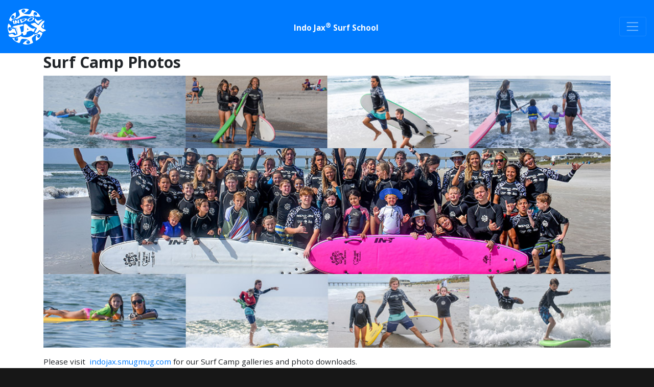

--- FILE ---
content_type: text/html; charset=UTF-8
request_url: https://indojaxsurfschool.com/gallery.php
body_size: 9760
content:
<!doctype html>
<html class="no-js" lang="en"><!-- InstanceBegin template="/Templates/indo-jax.dwt.php" codeOutsideHTMLIsLocked="false" -->
<head>
		<!-- Google tag (gtag.js) -->
<script async src="https://www.googletagmanager.com/gtag/js?id=G-04G0DYLJW9"></script>
<script>
  window.dataLayer = window.dataLayer || [];
  function gtag(){dataLayer.push(arguments);}
  gtag('js', new Date());

  gtag('config', 'G-04G0DYLJW9');
</script>
	<!-- Google Tag Manager -->
<script>(function(w,d,s,l,i){w[l]=w[l]||[];w[l].push({'gtm.start':
new Date().getTime(),event:'gtm.js'});var f=d.getElementsByTagName(s)[0],
j=d.createElement(s),dl=l!='dataLayer'?'&l='+l:'';j.async=true;j.src=
'https://www.googletagmanager.com/gtm.js?id='+i+dl;f.parentNode.insertBefore(j,f);
})(window,document,'script','dataLayer','GTM-WB48Q8ZJ');</script>
<!-- End Google Tag Manager -->
    <meta charset="utf-8">
    <meta http-equiv="X-UA-Compatible" content="IE=edge">
    <meta name="viewport" content="width=device-width, initial-scale=1">
<!-- InstanceBeginEditable name="doctitle" -->
<title>Indo Jax&reg; - Surfing Gallery</title>
<!-- InstanceEndEditable -->
    <!-- Bootstrap -->
	<link rel="preconnect" href="https://fonts.googleapis.com">
<link rel="preconnect" href="https://fonts.gstatic.com" crossorigin>
<link href="https://fonts.googleapis.com/css2?family=Open+Sans:wght@300;400;500;700&display=swap" rel="stylesheet">
    <link href="/fontawesome/css/fontawesome.min.css" rel="stylesheet" type="text/css">
	<link href="/fontawesome/css/solid.min.css" rel="stylesheet" type="text/css">
	<link href="/fontawesome/css/brands.min.css" rel="stylesheet" type="text/css">
	<link href="/css/bootstrap-4.4.1.css" rel="stylesheet">
	<link href="/css/animate.min.css" rel="stylesheet">
	<link href="/css/indojax.css" rel="stylesheet">
<!-- InstanceBeginEditable name="head" -->
<!-- InstanceEndEditable -->
</head>
<body>
	<!-- Google Tag Manager (noscript) -->
<noscript><iframe src="https://www.googletagmanager.com/ns.html?id=GTM-WB48Q8ZJ"
height="0" width="0" style="display:none;visibility:hidden"></iframe></noscript>
<!-- End Google Tag Manager (noscript) -->
	<a class="skip-link screen-reader-text" href="#content">Skip to content</a>
	<header id="masthead" class="site-header sticky-top" role="banner">
	<nav class="navbar navbar-expand-xxl navbar-dark navbar-blue"> <a class="navbar-brand" href="#"><div class="navbarlogoholder"><img src="/images/indologo.svg" alt="Indo Jax Logo"/></div></a>
	<ul class="nav navbar-nav mx-auto">
            <li class="nav-item"><a class="nav-link" href="/"><strong>Indo Jax<span style="vertical-align: super; font-size: smaller">&reg;</span> Surf School</strong></a></li>
        </ul>
  <button class="navbar-toggler" type="button" data-toggle="collapse" data-target="#navbarSupportedContent1" aria-controls="navbarSupportedContent1" aria-expanded="false" aria-label="Toggle navigation"> <span class="navbar-toggler-icon"></span> </button>
  <div class="collapse navbar-collapse" id="navbarSupportedContent1">
    <ul class="navbar-nav mr-auto">
<li class="nav-item dropdown"> <a class="nav-link dropdown-toggle" href="#" id="navbarDropdown1" role="button" data-toggle="dropdown" aria-haspopup="true" aria-expanded="false"> About </a>
  <div class="dropdown-menu" aria-labelledby="navbarDropdown1"> <a class="dropdown-item" href="/mission.php">Our Story</a> 
	  
	  <!--<a class="dropdown-item" href="/instructors.php">Instructors</a>-->
</div>
</li>
<li class="nav-item dropdown"> <a class="nav-link dropdown-toggle" href="#" id="navbarDropdown1" role="button" data-toggle="dropdown" aria-haspopup="true" aria-expanded="false">Surf Programs</a>
  <div class="dropdown-menu" aria-labelledby="navbarDropdown2">
	  <a class="dropdown-item" href="/wilmington-nc-surf-lessons.php">Introduction</a>
    <div class="dropdown-divider"></div>
    <a class="dropdown-item" href="/surfing-lessons-wrightsville-beach.php">Summer Surf Camps</a> <a class="dropdown-item" href="/adult-surf-lessons.php">Adult Surf Lessons</a> <a class="dropdown-item" href="/spring-surf-camp.php">Spring Surf Lessons</a> <a class="dropdown-item" href="/private-surf-lessons-wilmington-nc.php">Private Surf Lessons</a> <a class="dropdown-item" href="/register.php">UNCW Surf Camp</a> </div>
</li>
<li class="nav-item"><a class="nav-link" href="http://indojaxsurfcharities.org/">Surf Charity</a></li>
<li class="nav-item"><a class="nav-link" href="/gallery.php">Gallery</a></li>
<li class="nav-item"><a class="nav-link" href="/store">Store</a></li>
<li class="nav-item"><a class="nav-link" href="/2023-gift-cards.php" target="_blank">Gift Certificates</a></li>
<!-- <li class="nav-item"><a class="nav-link" href="https://indojaxsurf.jumbula.com/giftcard" target="_blank">Gift Certificates</a></li>-->
<li class="nav-item"><a class="nav-link" href="/contacts.php">Contact</a></li>
<li class="nav-item"><a class="nav-link" href="/wilmington-nc-surf-lessons.php">Register Today!</a></li>    </ul>
	  <a href="https://www.instagram.com/indo_jax_surf_school/" style="color:#fff;"><i class="fa-brands fa-instagram fa-2x"></i></a>&nbsp;&nbsp;&nbsp;&nbsp;&nbsp;&nbsp;
<a href="https://www.facebook.com/indojaxsurfschool910/" style="color:#fff;"><i class="fa-brands fa-facebook fa-2x"></i></a>  </div>
</nav>
	</header>
		<div id="content" role="main" class='content'>
<div class="container">

  <!-- InstanceBeginEditable name="main_content" -->
    <div class="clear-both"></div>
    <h1>Surf Camp Photos</h1>
    <p><a href="http://indojax.smugmug.com/"><img src="/images-2107/photos2017.jpg" alt="Surf Camp Photos Link to Smugmug" width="100%"/></a></p>
    <p>Please visit  <a href="http://indojax.smugmug.com/">indojax.smugmug.com</a> for our Surf Camp galleries and photo downloads.</p>
  <!-- InstanceEndEditable -->
  <div class="clearfix"></div>
  </div>
		
</div>
<footer class="footer">
	<div class="container">
		<div class="row">
    <div class="col-lg-4 col-12">
      <strong>&copy; 2026 Indo Jax<span style="vertical-align: super; font-size: smaller">&reg;</span> Surf School</strong><br>
		Wilmington, NC | 910-233-7999<br><br>
      </div>
		<div class="col-lg-4 col-12"><strong>Sitemap:</strong><br>
		  <a href="/surfing-lessons-wrightsville-beach.php">Summer Surf Camps</a><br> 

          <a href="/adult-surf-lessons.php">Adult Surf Lessons</a><br>

          <a href="/spring-surf-camp.php">Spring Surf Lessons</a><br>

          <a href="/private-surf-lessons-wilmington-nc.php">Private Surf Lessons</a><br><br></div>
	<div class="col-lg-4 col-12"><strong>Contacts:</strong><br>
			Dave French, Surf School Director<br>
indojaxsurf@gmail.com<br>
910-233-7999<br><br></div>
	</div></div>
</footer><!-- jQuery (necessary for Bootstrap's JavaScript plugins) --> 
<script src="/js/jquery-3.4.1.min.js"></script>

    <!-- Include all compiled plugins (below), or include individual files as needed --> 
<script src="/js/popper.min.js"></script>
<script src="/js/bootstrap-4.4.1.js"></script>
    <script>
        $(document).ready(function() {
            // Function to check if any part of an element is in the viewport
            function isElementPartiallyInViewport(el) {
                var rect = el.getBoundingClientRect();
                var viewHeight = (window.innerHeight || document.documentElement.clientHeight);
                var viewWidth = (window.innerWidth || document.documentElement.clientWidth);
                
                return (
                    rect.top < viewHeight &&
                    rect.bottom >= 0 &&
                    rect.left < viewWidth &&
                    rect.right >= 0
                );
            }

            // Function to handle the class change for animations
            function checkElementsInView() {
                $('.animateme').each(function() {
                    if (isElementPartiallyInViewport(this)) {
                        $(this).removeClass('animateme').addClass('animate__animated').addClass('animate__fadeIn');
                    }
                });
            }

            // Initial check in case elements are already in view on page load
            checkElementsInView();

            // Check elements on scroll and resize
            $(window).on('scroll resize', function() {
                checkElementsInView();
            });
        });
    </script>
	<script>
	const getScrollbarWidth = () => {
  // Create a temporary div container and append it into the body
  const container = document.createElement('div');
  // Append the container in the body
  document.body.appendChild(container);
  // Force scrollbar on the container
  container.style.overflow = 'scroll';

  // Add ad fake div inside the container
  const inner = document.createElement('div');
  container.appendChild(inner);

  // Calculate the width based on the container width minus its child width
  const width = container.offsetWidth - inner.offsetWidth;
  // Remove the container from the body
  document.body.removeChild(container);

  return width;
};

// Get the scrollbar dimension
const scrollbarWidth = getScrollbarWidth();
// Set a custom property with the value we calculated
document.documentElement.style.setProperty('--scrollbar', `${scrollbarWidth}px`);
	</script>
	<script>
$(function() {
    $("#regbutton").removeAttr("href").css({"opacity" : "0.3", "cursor":"default"});

$('#showbuttonreg').change(function() {
        if ($(this).prop('checked')) {
            $("#regbutton").attr('href', '/2022-charity-register.php').css({"opacity" : "1"});
        } else {
            $("#regbutton").removeAttr("href").css({"opacity" : "0.3", "cursor":"default"});
        }
    });
    });
</script>
</body>
<!-- InstanceEnd --></html>


--- FILE ---
content_type: text/css
request_url: https://indojaxsurfschool.com/css/indojax.css
body_size: 9685
content:
/* CSS Document */
:root {
  --scrollbar: 0px;
}

html {
	
  font-size: 1rem;
}
body {
	font-family: 'Open Sans', sans-serif;
	background-color: #171717;
}





/*--------------------------------------------------------------
# Media Query
--------------------------------------------------------------*/
/*--------------------------------------------------------------
## Notebook
--------------------------------------------------------------*/
@media only screen and (max-width: 1280px) {
  html {
    font-size: 95%;
  }
}
/*--------------------------------------------------------------
## Netbook
--------------------------------------------------------------*/
@media only screen and (max-width: 1024px) {
  html {
    font-size: 95%;
  }
}
/*--------------------------------------------------------------
## iPad
--------------------------------------------------------------*/
@media only screen and (max-width: 960px) {
  html {
    font-size: 90%;
  }
}
/*--------------------------------------------------------------
## iPad
--------------------------------------------------------------*/
@media only screen and (max-width: 767px) {
  html {
    font-size: 85%;
  }
}
/*--------------------------------------------------------------
## iPad
--------------------------------------------------------------*/
@media only screen and (max-width: 480px) {
  html {
    font-size: 90%;
  }
}








h1,h2,h3,h4,h5 {
	font-weight: 700;
}

h1, .h1 {
  font-size: 2rem;
}

h2, .h2 {
  font-size: 1.8rem;
}

h3, .h3 {
  font-size: 1.6rem;
}

h4, .h4 {
  font-size: 1.4rem;
}

h5, .h5 {
  font-size: 1.2rem;
}

h6, .h6 {
  font-size: 1rem;
}


.content {
	background-color: #fff;
}
.horizdivider {
	display: block;
	margin-left: auto;
	margin-right: auto;
	width: 100%;
	height: 26px;
	background-image: url("../images/divider.svg");
	background-repeat:no-repeat;
	background-position: center;
	border: 0px;
}
@media (max-width: 768px) {
	.horizdivider {
		background-size: cover;
	}
}
.teamrider {
  display: inline-block;
  width: 100%;
  position: relative;
  padding-bottom: 20px;
  margin-bottom: 40px;
}
.teamrider header {
    width: 100%;
    position: relative;
    padding-bottom: 36.3636%;
    margin-bottom: 10px;
}
.quicknav {
	text-align: center;
}
.quicknav img {
	width:100%;
}
.quicknav a{
	display:block;
	width:100%;
	text-align:center;
	clear:both;
}
.date-holder {
    display: block;
    clear: both;
    float: left;
    width: 100%;
}
.dates {
    float: left;
    width: 20%;
    height: 80px;
    text-align: left;
    line-height: 25px;
}
.red {
    color: #FF3C3C;
}
.strikethrough {
    text-decoration: line-through;
}
.card-header {
	background-color:#007bff;
	color:#fff;
}
.screen-reader-text {
    border: 0;
    clip: rect(1px,1px,1px,1px);
    -webkit-clip-path: inset(50%);
    clip-path: inset(50%);
    height: 1px;
    margin: -1px;
    overflow: hidden;
    padding: 0;
    position: absolute!important;
    width: 1px;
    word-wrap: normal!important;
}
.indologosvg {
	width:18%;
    position: absolute;
	top:50%;left:50%;
	transform:translate(-50%,-50%);
	}
.indologosvg img {
  filter: drop-shadow(10px 10px 10px rgb(0 0 0 / 0.8));
}
.campdates {
	padding-bottom: 1rem;
}
.regcolumns {
	padding-bottom:1rem;
}
.pull-quote {
	width:33%;
}
.quicknav {
	background-color: #fff;
	padding-top:1rem;padding-bottom:1rem;
}
.pushbuttons {
	font-size: .9rem;
	margin-bottom: 1rem;
}
.pushbuttons .btn-lg{
	font-size: 1rem;
}
.navbar {
	min-height: 104px;
}
.navbar-blue {
	background-color: #007bff;
}
.navbar-dark .navbar-nav .nav-link {
    color: rgba(255, 255, 255, 1);
}
.btn-register {
    color: #212529;
    background-color: #FFB600;
    border-color: #FFB600;
}
.navbarlogoholder {
	width:75px;
}
.footer {
	margin-top: 0px;
	padding-top:3rem;
	background: linear-gradient(#000000, #171717);
	color:#fff;
}
.clearfix {
	clear: both;
    display: inline-block;
	width: 100%
}
.dropdown-menu {
    color: #fff;
    background-color: #007bff;
    border: 1px solid rgba(255, 255, 255, 0.15);

}
.dropdown-item {
    color: #fff;
}
.teamrider h3 {
    display: block;
    color: #fff;
    font-size: 3rem;
    line-height: 75%;
    text-shadow: 0px 0px 10px #000;
    /* text-shadow: 0px 0px 5px #000000, 3px 3px 20px #000000, -3px -3px 20px #000000, -3px 0px 20px #000000, 0px -3px 20px #000000; */
    position: absolute;
    left: 15px;
    bottom: 0px;
}
.nav-links {
	display:block;
	width:100%;
	clear: both;
}
.nav-previous{
	width:50%;
	padding-right:1rem;
	display:block;
	float:left;
	text-align:left;
}
.nav-next{
	width:50%;
	padding-left:1rem;
	display:block;
	float:right;
	text-align:right;
}
.nav-next a::after{
	content: " >";
}
.nav-previous a::before{
	content: "< ";
}

.woocommerce ul.products {
        display: flex;
        flex-wrap: wrap;
	text-align: center;
    }
    .woocommerce ul.products li.product,
    .woocommerce ul.products li.product a {
        display: flex;
        flex-direction: column;
        
    }
    .woocommerce ul.products li.product a.woocommerce-LoopProduct-link {
        flex: 1;
    }
.woocommerce-input-wrapper {
	display:block;
	width:100%;
	clear:both;
}
.product_meta .sku_wrapper {
	display:block;
	clear: both;
}
.related.products {
	display:block;
	clear: both;
}
.woocommerce #respond input#submit.alt, .woocommerce a.button.alt, .woocommerce button.button.alt, .woocommerce input.button.alt {
    background-color: #007bff;
}
.woocommerce #respond input#submit.alt.disabled, .woocommerce #respond input#submit.alt.disabled:hover, .woocommerce #respond input#submit.alt:disabled, .woocommerce #respond input#submit.alt:disabled:hover, .woocommerce #respond input#submit.alt:disabled[disabled], .woocommerce #respond input#submit.alt:disabled[disabled]:hover, .woocommerce a.button.alt.disabled, .woocommerce a.button.alt.disabled:hover, .woocommerce a.button.alt:disabled, .woocommerce a.button.alt:disabled:hover, .woocommerce a.button.alt:disabled[disabled], .woocommerce a.button.alt:disabled[disabled]:hover, .woocommerce button.button.alt.disabled, .woocommerce button.button.alt.disabled:hover, .woocommerce button.button.alt:disabled, .woocommerce button.button.alt:disabled:hover, .woocommerce button.button.alt:disabled[disabled], .woocommerce button.button.alt:disabled[disabled]:hover, .woocommerce input.button.alt.disabled, .woocommerce input.button.alt.disabled:hover, .woocommerce input.button.alt:disabled, .woocommerce input.button.alt:disabled:hover, .woocommerce input.button.alt:disabled[disabled], .woocommerce input.button.alt:disabled[disabled]:hover {
	background-color: rgba(0,123,255,0.80);
}

.woocommerce #respond input#submit.alt:hover, .woocommerce a.button.alt:hover, .woocommerce button.button.alt:hover, .woocommerce input.button.alt:hover {
    background-color: #007bff;
}
.woocommercenavhelp {
	width:100%;
	text-align: right;
}
.input-text.qty.text {
	line-height: 2;
}
@media(max-width: 768px){
.woocommerce ul.products[class*=columns-] li.product, .woocommerce-page ul.products[class*=columns-] li.product {
    padding-left: .5rem;
	padding-right: .5rem;
}
}


@media (max-width: 1449.98px) {
  .navbar-expand-xxl > .container,
  .navbar-expand-xxl > .container-fluid, .navbar-expand-xxl > .container-sm, .navbar-expand-xxl > .container-md, .navbar-expand-xxl > .container-lg, .navbar-expand-xxl > .container-xl {
    padding-right: 0;
    padding-left: 0;
  }
}

@media (min-width: 1450px) {
  .navbar-expand-xxl {
    -ms-flex-flow: row nowrap;
    flex-flow: row nowrap;
    -ms-flex-pack: start;
    justify-content: flex-start;
  }
  .navbar-expand-xxl .navbar-nav {
    -ms-flex-direction: row;
    flex-direction: row;
  }
  .navbar-expand-xxl .navbar-nav .dropdown-menu {
    position: absolute;
  }
  .navbar-expand-xxl .navbar-nav .nav-link {
    padding-right: 0.5rem;
    padding-left: 0.5rem;
  }
  .navbar-expand-xxl > .container,
  .navbar-expand-xxl > .container-fluid, .navbar-expand-xxl > .container-sm, .navbar-expand-xxl > .container-md, .navbar-expand-xxl > .container-lg, .navbar-expand-xxl > .container-xl {
    -ms-flex-wrap: nowrap;
    flex-wrap: nowrap;
  }
  .navbar-expand-xxl .navbar-collapse {
    display: -ms-flexbox !important;
    display: flex !important;
    -ms-flex-preferred-size: auto;
    flex-basis: auto;
  }
  .navbar-expand-xxl .navbar-toggler {
    display: none;
  }
}
.fullwidthhack {

  width: 100vw;
  width: calc(100vw - var(--scrollbar));
	
position: relative;
  left: calc(-50vw + (var(--scrollbar)/2) + 50%);

}
.alt_emailz { 
	width: 0px;
	height:0px;
	textindent: 100%; 
	whitespace: nowrap;
	overflow: hidden; }
.sectionize {
	margin-bottom: 3rem;
}
	.sectionize-on-sm {
		margin-bottom: 3rem;
	}
  .animateme {
    opacity: 0;
  }
.myanimatedelay {
	--animate-delay: 0.25s;
}
.fullwidthhack {
	padding: 0px;
}
div.sectionize.fullwidthhack > div.row > div.col-12.col-sm-6 {
}
.custom-row {
    display: -ms-flexbox;
    display: flex;
    -ms-flex-wrap: wrap;
    flex-wrap: wrap;
    margin-right: 0px;
    margin-left: 0px;
	padding: 0px;
}
@media (min-width: 576px) {

	.sectionize-on-sm {
		margin-bottom: 0rem;
	}
.center-contents {
	min-width: 95%;
	text-align: center;
  /* Center vertically and horizontally */
  position: absolute;
  top: 50%;
  left: 50%;
  transform: translate(-50%, -50%);
}
	.content-pad {
		padding: 10%;
		margin: 0px;
	}
	div.sectionize.fullwidthhack > div.custom-row > div.col-12.col-sm-6 {
		padding: 0px;
		margin: 0px;
	}
}
.row {
  display: -webkit-box;
  display: -webkit-flex;
  display: -ms-flexbox;
  display:         flex;
}
.row > [class*='col-'] {
	 display: flex;
	 flex-direction: column;
}
.form-control {
	background: #fbfbfb
}

--- FILE ---
content_type: image/svg+xml
request_url: https://indojaxsurfschool.com/images/indologo.svg
body_size: 36275
content:
<?xml version="1.0" encoding="UTF-8"?><svg id="Layer_1" xmlns="http://www.w3.org/2000/svg" viewBox="0 0 1142 1081"><defs><style>.cls-1{fill:#fff;}</style></defs><g><path class="cls-1" d="M884.68,356.85c-3.13-1.16-6.18-2.67-9.1-4.58-2.95-1.9-5.88-4.14-8.65-6.87-5.72-5.37-11.13-12.48-16.73-21.67l-.71,.52s0,0,0-.01c-7.71-11.01-15.95-21.53-24.68-31.57,.12,9.76-3.3,20-10.25,30.49-3.17,4.8-4.49,7.09-4.93,7.91l-1.79,4.99-7.05,7.18c2.48,3.28,4.91,6.61,7.28,10,12.6,17.98,23.24,36.93,31.87,56.59,4.17,1.85,7.64,3.99,10.6,6.54,4.22,3.05,12.51,9.79,34.49,28.98,10.95,9.56,19.21,16.03,25.34,20.4,3.07-2.71,6.75-5.26,11.17-7.49,7.04-21.61,24.9-38.52,32.1-45.34,19.47-18.45,41.09-38.74,64.26-60.32l8-7.45,7.76-.15,3.11-6.03c-.61-1.04-1.2-2.03-1.77-2.97-4.69-7.45-8.26-11.66-10.11-11.81-17.47,2.47-34.55,9.16-51.15,15.84-16.58,6.72-32.66,13.44-47.68,17.11-15.08,3.71-28.96,4.42-41.35-.3Z"/><path class="cls-1" d="M1081.15,526.14c.43-18.36-.62-37.78-3.1-56.91-.16-1.25-.34-2.49-.51-3.73-2.05,2.09-4.25,4.27-6.62,6.55-3.97,3.83-6.34,6.61-7.73,8.44l4.9,16.71-12.33,6.15c-.09,.17-.18,.35-.27,.53-1.36,2.53-2.93,4.88-4.72,7.03-1.26,1.53-2.6,2.87-3.97,4.06-3.57,9.52-9.75,17.35-18.17,22.94-.51,1.09-.7,1.9-.62,2.35,.09,.49,1.12,5.08,10.37,13.62,8.63,7.97,17.16,15.66,25.44,22.95,3.88,.82,7.74,1.83,11.58,3.02,.21-1.02,.42-2.05,.6-3.09,2.91-14.96,4.73-32.26,5.14-50.62Z"/><path class="cls-1" d="M92.79,376.08c9.06,3.83,18.01,7.55,26.43,11.46-.78-2.33-1.34-4.54-1.72-6.7-1.03-5.85-.93-11.74,.3-17.51,1.36-6.41,4.24-12.47,8.55-17.99l8.59-11h10.97s1.8-18.48,1.8-18.48l33.26,9.95c4.36,1.31,8.24,3.53,12.37,6.57l-3.21-18.21,35.35,1.34c2.01,.08,3.98,.3,5.89,.66l6.18-16,29.72,21.97,21.4-3.79,8.77-17.58,7.99,1.45,4.29-8.53,12.12,4.91c58.8-53.09,136.33-84.5,218.73-84.5,18.72,0,37.71,1.62,56.77,4.98,24.51,4.32,48.11,11.29,70.5,20.7l2.82-1.82,3.05,1.49c1.04-.5,1.96-.94,2.77-1.34l1.46-.71-.27-1.53,5.35-.94,3.94-1.91,2.4,.8,2.3-.4,9.43-7.01,7.91,3.61c.28-.08,.54-.16,.8-.24l3.2-5.06,3.49,3.64c1.72-.2,3.47-.3,5.22-.29l.45-.99,3.55,1.23c3.06,.36,6.11,1.11,9.12,2.24l.03-.02,.04,.05c.36,.14,.72,.28,1.07,.42l3.74,1.54,1.37,1.09,1.46,.5c.09-.02,.19-.03,.29-.05,10.53-1.86,19.06-.19,25.62,3.33,6.03,1.42,11.59,3.96,16.42,7.55,2.75,2.05,5.15,3.81,7.21,5.29,1.82,1.31,3.52,2.77,5.11,4.38-.72-1.54-1.42-3.11-2.09-4.73-.87-1.99-1.71-4.06-2.53-6.25-.41-1.1-.82-2.22-1.22-3.38-.41-1.15-.83-2.32-1.27-3.53-.85-2.43-1.69-5.03-2.59-7.81-.92-2.75-1.87-5.7-2.88-8.91-1.33-4.18-2.88-8.62-4.34-13.49-.77-2.39-1.52-4.87-2.24-7.44-.72-2.58-1.4-5.26-2.07-7.96-1.32-5.44-2.38-11.3-3.12-17.39-.35-3.07-.6-6.23-.71-9.49-.11-3.26-.12-6.56,.05-9.99,.26-5.25,.48-11.19,1.73-17.2,1.25-5.99,3.56-12.1,8.25-17.69,5.46-6.52,13.2-11.06,22.41-13.17,4.6-1.06,9.48-1.39,14.61-1.11,2.57,.13,5.14,.49,7.75,1.02,2.61,.53,5.25,1.23,7.89,2.1,10.54,3.66,21.64,10.54,30.13,19.59,2.16,2.21,4.09,4.64,5.87,7.1,1.76,2.48,3.39,4.99,4.7,7.66,2.65,5.31,4.44,10.77,4.89,16.39,.74,8.55-1.47,15.37-4.39,20.68-2.9,5.28-6.44,9-8.54,11.22-2.69,2.85-6.11,6.45-10.4,9.17-2.15,1.37-4.49,2.5-7.09,3.26-2.6,.76-5.44,1.12-8.51,.88-6-.51-11.25-2.96-15.35-5.88-4.2-2.8-7.29-6.05-9.06-7.79-2.3-2.26-4.22-4.6-5.85-6.92-1.64-2.29-3.01-4.52-4.12-6.64-2.2-4.25-3.49-7.84-4.16-9.97-1.17,1.96-2.73,4.99-3.91,8.85-.59,1.93-1.08,4.07-1.38,6.39-.31,2.33-.45,4.86-.31,7.53,.14,2.64,.54,5.14,1.13,7.49,.6,2.35,1.33,4.64,2.23,6.75,.89,2.12,1.93,4.09,3.03,5.94,1.08,1.88,2.24,3.61,3.43,5.21,2.41,3.15,4.8,5.87,6.89,7.91,1.04,1.03,2,1.89,2.79,2.6,.79,.73,1.43,1.28,1.87,1.66,10.01,7.44,22.35,11.34,35.96,13.6,13.59,2.23,28.57,2.69,43.13,2.74,7.34-.03,14.49-.12,21.4-.31,6.87-.19,13.44-.37,19.42-.54,6.02-.19,11.38-.27,15.95-.27,4.57,0,8.31,.11,10.97,.41,1.01-2.2,1.28-5.15,.87-8.76-.2-1.81-.58-3.78-1.11-5.91-.55-2.11-1.29-4.36-2.18-6.76-3.5-9.61-9.76-21.25-18.31-33.87-8.55-12.61-19.47-26.13-32.16-39.38-12.67-13.26-27.12-26.24-42.36-38.03-15.24-11.8-31.28-22.42-46.9-31.3-15.61-8.9-30.79-16.09-44.2-21.47-13.41-5.39-25-9.07-33.58-11.04-8.57-2.02-14.11-2.39-15.52-1.2-10.59,14.06-17.93,30.86-24.94,47.32-6.97,16.49-13.59,32.64-21.63,45.87-4.01,6.63-8.34,12.5-13.18,17.42-2.43,2.48-4.98,4.7-7.67,6.64-2.7,1.94-5.53,3.57-8.57,4.98-3.04,1.4-6.23,2.41-9.66,3.18-1.72,.39-3.49,.69-5.31,.9-1.83,.21-3.7,.3-5.67,.38-3.92,.14-8.08-.19-12.6-.71-4.5-.64-9.36-1.46-14.59-2.8l-.14,.87s-.01,0-.02,0c-21.5-3.79-43.05-5.71-64.53-5.79-.39-.11-.78-.21-1.18-.32-9.53-2.49-17.18-4.81-25.26-8.04-8.11-3.31-16.64-7.58-28.53-13.74-3.9-1.99-8.11-4.14-12.61-6.44-2.23-1.16-4.53-2.42-6.86-3.73-2.33-1.28-4.69-2.65-7.09-4.13-1.2-.74-2.4-1.51-3.61-2.3-1.21-.79-2.41-1.57-3.62-2.41-2.42-1.66-4.85-3.45-7.28-5.39-2.43-1.96-4.83-3.96-7.21-6.17-2.38-2.2-4.73-4.57-7.04-7.12-.89-.98-1.8-1.99-2.73-3.03-.93-1.03-1.87-2.09-2.8-3.19-1.87-2.2-3.72-4.56-5.4-7.12-3.36-5.13-6.05-11.1-6.69-18.35-.37-4.21,0-8.51,1.09-12.76,.55-2.12,1.27-4.26,2.17-6.32,.91-2.06,1.99-4.09,3.25-6.08,2.51-3.97,5.7-7.79,9.53-11.13,1.91-1.69,3.98-3.29,6.19-4.79,2.21-1.49,4.58-2.81,7.07-4.05,5.01-2.52,10.71-4.4,16.69-5.75,2.99-.67,6.07-1.09,9.16-1.41,1.55-.15,3.1-.26,4.65-.34,1.55-.06,3.11-.04,4.66,0,3.1,.1,6.18,.36,9.18,.83,3.01,.52,5.94,1.23,8.75,2.13,1.41,.45,2.78,.95,4.12,1.51,1.34,.58,2.65,1.21,3.91,1.89,2.53,1.36,4.88,2.93,7.03,4.72,3.28,2.7,5.75,5.77,7.59,8.78,1.85,3.03,3.09,6.07,3.93,8.96,1.68,5.77,1.81,10.91,1.89,13.96,.11,3.92,.23,8.88-.88,13.85-1.1,4.98-3.43,9.93-8.11,13.93-4.59,4.01-10.05,5.77-15.01,6.75-2.48,.47-4.84,.63-6.89,.77-2.05,.13-3.79,.12-5.03,.12-1.61,0-3.18-.09-4.68-.23-1.5-.11-2.95-.29-4.34-.52-2.78-.45-5.34-1.12-7.61-1.83-4.54-1.36-8.01-3.04-10-4.09,1.12,4.43,4.18,12.99,12.15,20.04,3.93,3.53,8.2,6.02,12.45,7.68,4.27,1.8,8.52,2.73,12.45,3.33,3.94,.63,7.54,.7,10.46,.72,2.92,.02,5.15-.17,6.31-.27,12.34-1.81,23.81-7.72,35.04-15.82,5.6-3.97,11.12-8.62,16.54-13.4,5.42-4.89,10.74-9.94,15.91-15.13,2.55-2.59,5.1-5.17,7.61-7.72,2.49-2.56,4.93-5.11,7.31-7.62,4.72-4.99,9.24-9.75,13.35-14.1,4.12-4.4,7.85-8.21,11.08-11.46,3.23-3.23,5.95-5.8,8.04-7.47-.84-2.27-2.73-4.54-5.57-6.8-2.84-2.26-6.62-4.55-11.26-6.63-2.32-1.06-4.84-2.11-7.56-3.15-2.72-.99-5.64-1.94-8.74-2.88-1.55-.47-3.14-.93-4.77-1.39-1.64-.43-3.32-.84-5.03-1.26-1.72-.41-3.48-.82-5.27-1.22-1.8-.4-3.63-.8-5.5-1.13-14.96-2.91-32.26-4.73-50.62-5.14-18.36-.43-37.78,.62-56.91,3.1-19.14,2.46-37.98,6.33-55.3,11.11-17.33,4.76-33.12,10.41-46.4,16.05-3.31,1.44-6.48,2.84-9.48,4.21-2.99,1.42-5.8,2.81-8.45,4.15-1.32,.67-2.61,1.32-3.83,1.97-1.22,.68-2.4,1.33-3.53,1.96-2.26,1.28-4.34,2.49-6.21,3.64-7.45,4.69-11.66,8.26-11.81,10.11,2.47,17.47,9.16,34.55,15.84,51.15,6.72,16.58,13.44,32.66,17.11,47.68,3.71,15.08,4.42,28.96-.3,41.35-1.16,3.13-2.67,6.18-4.58,9.1-1.9,2.95-4.14,5.88-6.87,8.65-5.37,5.72-12.48,11.13-21.67,16.73l.52,.71s0,0-.01,0c-17.87,12.52-34.47,26.41-49.74,41.58-.33,.19-.65,.39-.99,.58-2.12,1.25-4.18,2.4-6.18,3.5-1.96,1.13-3.88,2.19-5.8,3.18-1.94,.98-3.81,1.95-5.72,2.87-1.91,.92-3.87,1.79-5.9,2.63-1.99,.87-4.06,1.71-6.25,2.53-1.1,.41-2.22,.82-3.38,1.22-1.15,.41-2.32,.83-3.53,1.27-2.43,.85-5.03,1.69-7.81,2.59-2.75,.92-5.7,1.87-8.91,2.88-4.18,1.33-8.62,2.88-13.49,4.34-2.39,.77-4.87,1.52-7.44,2.24-2.58,.72-5.26,1.4-7.96,2.07-5.44,1.32-11.3,2.38-17.39,3.12-3.07,.35-6.23,.6-9.49,.71-3.26,.11-6.56,.12-9.99-.05-5.25-.26-11.19-.48-17.2-1.73-5.99-1.25-12.1-3.56-17.69-8.25-6.52-5.46-11.06-13.2-13.17-22.41-1.06-4.6-1.39-9.48-1.11-14.61,.13-2.57,.49-5.14,1.02-7.75,.53-2.61,1.23-5.25,2.1-7.89,3.66-10.54,10.54-21.64,19.59-30.13,2.21-2.16,4.64-4.09,7.1-5.87,2.48-1.76,4.99-3.39,7.66-4.7,5.31-2.65,10.77-4.44,16.39-4.89,8.55-.74,15.37,1.47,20.68,4.39,5.28,2.9,9,6.44,11.22,8.54,2.85,2.69,6.45,6.11,9.17,10.4,1.37,2.15,2.5,4.49,3.26,7.09,.76,2.6,1.12,5.44,.88,8.51-.51,6-2.96,11.25-5.88,15.36-2.8,4.2-6.05,7.29-7.79,9.06-2.26,2.3-4.6,4.22-6.92,5.85-2.29,1.64-4.52,3.01-6.64,4.12-4.25,2.2-7.84,3.49-9.97,4.16,1.96,1.17,4.99,2.73,8.85,3.91,1.93,.59,4.07,1.08,6.39,1.38,2.33,.31,4.86,.45,7.53,.31,2.64-.14,5.14-.54,7.49-1.13,2.35-.6,4.64-1.33,6.75-2.23,2.12-.89,4.09-1.93,5.94-3.03,1.88-1.08,3.61-2.24,5.21-3.43,3.15-2.41,5.87-4.8,7.91-6.89,1.03-1.04,1.89-2,2.6-2.79,.73-.79,1.28-1.43,1.66-1.87,7.44-10.01,11.34-22.35,13.6-35.96,2.23-13.59,2.69-28.57,2.74-43.13-.03-7.34-.12-14.49-.31-21.4-.19-6.87-.37-13.44-.54-19.42-.19-6.02-.27-11.38-.27-15.95,0-4.57,.11-8.31,.41-10.97-2.2-1.01-5.15-1.28-8.76-.87-1.81,.2-3.78,.58-5.91,1.11-2.11,.55-4.36,1.29-6.76,2.18-9.61,3.5-21.25,9.76-33.87,18.31-12.61,8.55-26.13,19.47-39.38,32.16-13.26,12.67-26.24,27.12-38.03,42.36-11.8,15.24-22.42,31.28-31.3,46.9-8.9,15.61-16.09,30.79-21.47,44.2-5.39,13.41-9.07,25-11.04,33.58-2.02,8.57-2.39,14.11-1.2,15.52,14.06,10.59,30.86,17.93,47.32,24.94Z"/><path class="cls-1" d="M264.41,890.51c2.3,2.26,4.22,4.6,5.85,6.92,1.64,2.29,3.01,4.52,4.12,6.64,2.2,4.25,3.49,7.84,4.16,9.97,1.17-1.96,2.73-4.99,3.91-8.85,.59-1.93,1.08-4.07,1.38-6.39,.31-2.33,.45-4.86,.31-7.53-.14-2.64-.54-5.14-1.13-7.49-.6-2.35-1.33-4.64-2.23-6.75-.12-.28-.25-.56-.37-.84l.61,3.48-30.68,.07c1.81,.88,3.49,1.89,5.01,2.97,4.2,2.8,7.29,6.05,9.06,7.79Z"/><path class="cls-1" d="M1023.57,723.74c-19.65-3.22-36.76-11.83-51.06-25.71-9.17-3.98-17.94-8.04-25.84-12.5-4.52,6.69-9.62,13.68-15.27,20.94-10.74,13.81-21.58,26.42-32.22,37.49l-12.19,12.68-12.43-3.83c-1.8,.52-3.63,.95-5.48,1.27l-.75,.13-.76,.09c-4.07,.49-7.26,.94-9.49,1.33-.99,.18-1.63,.33-1.96,.42l-72.7,39.33,16.68-37.83c-1.79-1.25-3.5-2.64-5.13-4.16-1.25-1.17-2.42-2.41-3.5-3.73-18.26,21.82-39.52,41.37-63.45,58.13-71.4,50.02-158,69.23-243.85,54.11-35.44-6.24-68.53-18.02-98.56-34.28l-6.76,4.31-3.07-.92c-2.23,1.97-4.54,3.67-6.92,5.1l1.68,9.69-33.21,5.86-1.71,2.59-21.36,3.77c-2.87,.51-8,1.63-16.99,4.09,1.24,3.85,2.64,7.91,3.97,12.34,.77,2.39,1.52,4.87,2.24,7.44,.72,2.58,1.4,5.26,2.07,7.96,1.32,5.44,2.38,11.3,3.12,17.39,.35,3.07,.6,6.23,.71,9.49,.11,3.26,.12,6.56-.05,9.99-.26,5.25-.48,11.19-1.73,17.2-1.25,5.99-3.56,12.1-8.25,17.69-5.46,6.52-13.2,11.06-22.41,13.17-4.6,1.06-9.48,1.39-14.61,1.11-2.57-.13-5.14-.49-7.75-1.02-2.61-.53-5.25-1.23-7.89-2.1-10.54-3.66-21.64-10.54-30.13-19.59-2.16-2.21-4.09-4.64-5.87-7.1-1.76-2.48-3.39-4.99-4.7-7.66-2.65-5.31-4.44-10.77-4.89-16.39-.74-8.55,1.47-15.37,4.39-20.68,2.9-5.28,6.44-9,8.54-11.22,1.45-1.54,3.13-3.29,5.03-5.01l-11.71,2.06c-12.17,2.14-21.46,.09-28.17-3.03-1.19,.27-2.43,.52-3.71,.75-.32,.06-.63,.11-.91,.17l-4.02,4.8-12.77,.42c-.49,.02-.99,.02-1.48,.02-7.25,0-14.4-1.75-21.35-5.21l-3.4,.28c1.62,2.61,3.34,5.27,5.18,7.98,8.55,12.61,19.47,26.13,32.16,39.38,12.67,13.26,27.12,26.24,42.36,38.03,15.24,11.8,31.28,22.42,46.9,31.3,15.61,8.9,30.79,16.09,44.2,21.47,13.41,5.39,25,9.07,33.58,11.04,8.57,2.02,14.11,2.39,15.52,1.2,10.59-14.06,17.93-30.86,24.94-47.32,6.97-16.49,13.59-32.64,21.63-45.87,4.01-6.63,8.34-12.5,13.18-17.42,2.43-2.48,4.98-4.7,7.67-6.64,2.7-1.94,5.53-3.57,8.57-4.98,3.04-1.4,6.23-2.41,9.66-3.18,1.72-.39,3.49-.69,5.31-.9,1.83-.21,3.7-.3,5.67-.38,3.92-.14,8.08,.19,12.6,.71,4.5,.64,9.36,1.46,14.59,2.8l.14-.87s.01,0,.02,0c21.51,3.79,43.05,5.71,64.53,5.79,.39,.11,.77,.21,1.17,.32,9.53,2.49,17.18,4.81,25.26,8.04,8.11,3.31,16.64,7.58,28.53,13.74,3.9,1.99,8.11,4.14,12.61,6.44,2.23,1.16,4.53,2.42,6.86,3.73,2.33,1.28,4.69,2.65,7.09,4.13,1.2,.74,2.4,1.51,3.61,2.3,1.21,.79,2.41,1.57,3.62,2.41,2.42,1.66,4.85,3.45,7.28,5.39,2.43,1.96,4.83,3.96,7.21,6.17,2.38,2.2,4.73,4.57,7.04,7.12,.89,.98,1.8,1.99,2.73,3.03,.93,1.03,1.87,2.09,2.8,3.19,1.87,2.2,3.72,4.56,5.4,7.12,3.36,5.13,6.05,11.1,6.69,18.35,.37,4.21,0,8.51-1.09,12.76-.55,2.12-1.27,4.26-2.17,6.32-.91,2.06-1.99,4.09-3.25,6.08-2.51,3.97-5.7,7.79-9.53,11.13-1.91,1.69-3.98,3.29-6.19,4.79-2.21,1.49-4.58,2.81-7.07,4.05-5.01,2.52-10.71,4.4-16.69,5.75-2.99,.67-6.07,1.09-9.16,1.41-1.55,.15-3.1,.26-4.65,.34-1.55,.06-3.11,.04-4.66,0-3.1-.1-6.18-.36-9.18-.83-3.01-.52-5.94-1.23-8.75-2.13-1.41-.45-2.78-.95-4.12-1.51-1.34-.58-2.65-1.21-3.91-1.89-2.53-1.36-4.88-2.93-7.03-4.72-3.28-2.7-5.75-5.77-7.59-8.78-1.85-3.03-3.09-6.07-3.93-8.96-1.68-5.77-1.81-10.91-1.89-13.96-.11-3.92-.23-8.88,.88-13.85,1.1-4.98,3.43-9.93,8.11-13.93,4.59-4.01,10.05-5.77,15.01-6.75,2.48-.47,4.84-.63,6.89-.77,2.05-.13,3.79-.12,5.03-.12,1.61,0,3.18,.09,4.68,.23,1.5,.11,2.95,.29,4.34,.52,2.78,.45,5.34,1.12,7.61,1.83,4.54,1.36,8.01,3.04,10,4.09-1.12-4.43-4.18-12.99-12.15-20.04-3.93-3.53-8.2-6.02-12.45-7.68-4.27-1.8-8.52-2.73-12.45-3.33-3.94-.63-7.54-.7-10.46-.72-2.92-.02-5.15,.17-6.31,.27-12.34,1.81-23.81,7.72-35.04,15.82-5.6,3.97-11.12,8.62-16.54,13.4-5.42,4.89-10.74,9.94-15.91,15.13-2.55,2.59-5.1,5.17-7.61,7.72-2.49,2.56-4.93,5.11-7.31,7.62-4.72,4.99-9.24,9.75-13.35,14.1-4.12,4.4-7.85,8.21-11.08,11.46-3.23,3.23-5.95,5.8-8.04,7.47,.84,2.27,2.73,4.54,5.57,6.8,2.84,2.26,6.62,4.55,11.26,6.63,2.32,1.06,4.84,2.11,7.56,3.15,2.72,.99,5.64,1.94,8.74,2.88,1.55,.47,3.14,.93,4.77,1.39,1.64,.43,3.32,.84,5.03,1.26,1.72,.41,3.48,.82,5.27,1.22,1.8,.4,3.63,.8,5.5,1.13,14.96,2.91,32.26,4.73,50.62,5.14,18.36,.43,37.78-.62,56.91-3.1,19.14-2.46,37.98-6.33,55.3-11.11,17.33-4.76,33.12-10.41,46.4-16.05,3.31-1.43,6.48-2.84,9.48-4.21,2.99-1.42,5.8-2.81,8.45-4.15,1.32-.67,2.61-1.32,3.83-1.97,1.22-.68,2.4-1.33,3.53-1.96,2.26-1.28,4.34-2.49,6.21-3.64,7.45-4.69,11.66-8.26,11.81-10.11-2.47-17.47-9.16-34.55-15.84-51.15-6.72-16.58-13.44-32.66-17.11-47.68-3.71-15.08-4.42-28.96,.3-41.35,1.16-3.13,2.67-6.18,4.58-9.1,1.9-2.95,4.14-5.88,6.87-8.65,5.37-5.72,12.48-11.13,21.67-16.73l-.52-.71s0,0,.01,0c17.87-12.52,34.47-26.41,49.74-41.58,.33-.19,.65-.39,.99-.58,2.12-1.25,4.18-2.4,6.18-3.5,1.96-1.13,3.88-2.19,5.8-3.18,1.94-.98,3.81-1.95,5.72-2.87,1.91-.92,3.87-1.79,5.9-2.63,1.99-.87,4.06-1.71,6.25-2.53,1.1-.41,2.22-.82,3.38-1.22,1.15-.41,2.32-.83,3.53-1.27,2.43-.85,5.03-1.69,7.81-2.59,2.75-.92,5.7-1.87,8.91-2.88,4.18-1.33,8.62-2.88,13.49-4.34,2.39-.77,4.87-1.52,7.44-2.24,2.58-.72,5.26-1.4,7.96-2.07,5.44-1.32,11.3-2.38,17.39-3.11,3.07-.35,6.23-.6,9.49-.71,3.26-.11,6.56-.12,9.99,.05,5.25,.26,11.19,.48,17.2,1.73,5.99,1.25,12.1,3.56,17.69,8.25,6.52,5.46,11.06,13.2,13.17,22.41,1.06,4.6,1.39,9.48,1.11,14.61-.13,2.57-.49,5.14-1.02,7.75-.53,2.61-1.23,5.25-2.1,7.89-3.66,10.54-10.54,21.64-19.59,30.13-2.21,2.16-4.64,4.09-7.1,5.87-2.48,1.76-4.99,3.39-7.66,4.7-5.31,2.65-10.77,4.44-16.39,4.89-8.55,.74-15.37-1.47-20.68-4.39-5.28-2.9-9-6.44-11.22-8.54-2.85-2.69-6.45-6.11-9.17-10.4-1.37-2.15-2.5-4.49-3.26-7.09-.76-2.6-1.12-5.44-.88-8.51,.51-6,2.96-11.25,5.88-15.35,2.8-4.2,6.05-7.29,7.79-9.06,2.26-2.3,4.6-4.22,6.92-5.85,2.29-1.64,4.52-3.01,6.64-4.12,4.25-2.2,7.84-3.49,9.97-4.16-1.96-1.17-4.99-2.73-8.85-3.91-1.93-.59-4.07-1.08-6.39-1.38-2.33-.31-4.86-.45-7.53-.31-2.64,.14-5.14,.54-7.49,1.13-2.35,.6-4.64,1.33-6.75,2.23-2.12,.89-4.09,1.93-5.94,3.03-1.88,1.08-3.61,2.24-5.21,3.43-3.15,2.41-5.87,4.8-7.91,6.89-1.03,1.04-1.89,2-2.6,2.79-.73,.79-1.28,1.43-1.66,1.86-7.44,10.01-11.34,22.35-13.6,35.96-2.23,13.59-2.69,28.57-2.74,43.13,.03,7.34,.12,14.49,.31,21.4,.19,6.87,.37,13.44,.54,19.42,.19,6.02,.27,11.38,.27,15.95,0,4.57-.11,8.31-.41,10.97,2.2,1.01,5.15,1.28,8.76,.87,1.81-.2,3.78-.58,5.91-1.11,2.11-.55,4.36-1.29,6.76-2.18,9.61-3.5,21.25-9.76,33.87-18.31,12.61-8.55,26.13-19.47,39.38-32.16,13.26-12.67,26.24-27.12,38.03-42.36,11.8-15.24,22.42-31.28,31.3-46.9,8.9-15.61,16.09-30.79,21.47-44.2,5.39-13.41,9.07-25,11.04-33.58,1.73-7.33,2.25-12.44,1.61-14.65-4.81-1.92-9.1-4.24-12.87-6.99Z"/><path class="cls-1" d="M14.55,667.07c4.76,17.33,10.41,33.12,16.05,46.4,1.43,3.31,2.84,6.48,4.21,9.48,1.42,2.99,2.81,5.8,4.15,8.45,.67,1.32,1.32,2.61,1.97,3.83,.68,1.22,1.33,2.4,1.96,3.53,1.28,2.26,2.49,4.34,3.64,6.21,.21,.33,.42,.65,.62,.98,2.35,.29,4.68,.7,6.98,1.23l.37-.5,11.3-1.99c10.09-1.78,19.92-4.1,29.23-6.91,8.69-2.62,12.83-5.41,14.52-6.84l7.6-6.44,9.95-.32c6.16-.2,11.93,.81,17.13,2.87,3.81-1.22,7.56-2.31,11.25-3.21,15.08-3.71,28.96-4.42,41.35,.3,3.13,1.16,6.18,2.67,9.1,4.58,2.95,1.9,5.88,4.14,8.65,6.87,5.72,5.37,11.13,12.48,16.73,21.67l.71-.52s0,0,0,.01c1.3,1.86,2.63,3.69,3.96,5.52l4.91,1.51,14.84-11.57c-.66-5.39-.26-10.82,1.14-16.06-8.61-23.48-16.89-46.04-24.85-67.67-6.86-18.66-14.38-39.6-22.42-62.48-5.36,2.15-9.12,3.31-12.53,3.91-11.53,2.03-22.83,.19-32.72-5.31l-15.21-8.47c-2.99,.42-5.84,.61-8.59,.62-1.68,3.29-3.46,6.78-5.35,10.47-1.16,2.23-2.42,4.53-3.73,6.86-1.28,2.33-2.65,4.69-4.13,7.09-.74,1.2-1.51,2.4-2.3,3.61-.79,1.21-1.57,2.41-2.41,3.62-1.66,2.42-3.45,4.85-5.39,7.28-1.96,2.43-3.96,4.83-6.17,7.21-2.2,2.38-4.57,4.73-7.12,7.04-.98,.89-1.99,1.8-3.03,2.73-1.03,.93-2.09,1.87-3.19,2.8-2.2,1.87-4.56,3.72-7.12,5.4-5.13,3.36-11.1,6.05-18.35,6.69-4.21,.37-8.51,0-12.76-1.09-2.12-.55-4.26-1.27-6.32-2.17-2.06-.91-4.09-1.99-6.08-3.25-3.97-2.51-7.79-5.7-11.13-9.53-1.69-1.91-3.29-3.98-4.79-6.19-1.49-2.21-2.81-4.58-4.05-7.07-2.52-5.01-4.4-10.71-5.75-16.69-.67-2.99-1.09-6.07-1.41-9.16-.15-1.55-.26-3.1-.34-4.65-.06-1.55-.04-3.11,0-4.66,.1-3.1,.36-6.18,.83-9.18,.52-3.01,1.23-5.94,2.13-8.75,.45-1.41,.95-2.78,1.51-4.12,.58-1.34,1.21-2.65,1.89-3.91,1.36-2.53,2.93-4.88,4.72-7.03,2.7-3.28,5.77-5.75,8.78-7.59,3.03-1.85,6.07-3.09,8.96-3.93,5.77-1.68,10.91-1.81,13.96-1.89,3.92-.11,8.88-.23,13.85,.88,4.98,1.1,9.93,3.43,13.93,8.11,4.01,4.59,5.77,10.05,6.75,15.01,.47,2.48,.63,4.84,.77,6.89,.13,2.05,.12,3.79,.12,5.03,0,1.61-.09,3.18-.23,4.68-.11,1.5-.29,2.95-.52,4.34-.45,2.78-1.12,5.34-1.83,7.61-1.36,4.54-3.04,8.01-4.09,10,4.43-1.12,12.99-4.18,20.04-12.15,3.53-3.93,6.02-8.2,7.68-12.45,.39-.92,.73-1.85,1.04-2.76-9.61-5.34-16.34-14.97-18.43-26.85l-1.28-7.26-16.22-4.82,23.67-21.4c-.27-.39-.54-.77-.82-1.16-3.97-5.6-8.62-11.12-13.4-16.54-4.89-5.42-9.94-10.74-15.13-15.91-2.59-2.55-5.17-5.1-7.72-7.61-2.56-2.49-5.11-4.93-7.62-7.31-4.99-4.72-9.75-9.24-14.1-13.35-4.4-4.12-8.21-7.85-11.46-11.08-3.23-3.23-5.8-5.95-7.47-8.04-2.27,.84-4.54,2.73-6.8,5.57-2.26,2.84-4.55,6.62-6.63,11.26-1.06,2.32-2.11,4.84-3.15,7.56-.99,2.72-1.94,5.64-2.88,8.74-.47,1.55-.93,3.14-1.39,4.77-.43,1.64-.84,3.32-1.26,5.03-.41,1.72-.82,3.48-1.22,5.27-.4,1.8-.8,3.63-1.13,5.5-2.91,14.96-4.73,32.26-5.14,50.62-.43,18.36,.62,37.78,3.1,56.91,2.46,19.14,6.33,37.98,11.11,55.3Z"/><path class="cls-1" d="M167.92,485.03c-.14,.92-.27,1.84-.4,2.76l9.71,2.92c-3.34-1.75-6.44-3.64-9.31-5.68Z"/></g><g><g><path class="cls-1" d="M172.78,353.19c1.26,.38,3.87,2.23,7.83,5.55,3.96,3.33,7.48,5.26,10.56,5.81,.31,1.74,.57,3.4,.81,5,.23,1.6,.47,3.12,.73,4.56,.49,2.8,1,4.99,1.53,6.59,.53,1.6,1.49,3.51,2.88,5.75,.18,6.13,.8,12.13,1.83,18.01,1.65,9.35,4.74,20.83,9.27,34.43,4.54,13.61,7.07,21.36,7.6,23.25-.98,.67-1.89,1.27-2.73,1.82-.85,.54-1.76,.9-2.72,1.07-.58,.1-1.07,.14-1.47,.11l-5.99-3.58c-.93,1.47-1.83,2.73-2.69,3.78-.86,1.05-2.05,2.01-3.59,2.88-10.8-4.36-18.02-9.94-21.65-16.75-3.63-6.81-6.91-16.34-9.81-28.6-2.91-12.25-6.4-21.26-10.5-27-.35-.83-1.82-3.72-4.44-8.68-2.61-4.96-4.15-8.73-4.61-11.34-.39-2.21-.36-4.41,.11-6.58,.46-2.17,1.5-4.29,3.13-6.37,3.38,0,6.32-.05,8.84-.14,2.52-.09,5.03-.36,7.53-.8,2.99-.53,5.29-1.28,6.9-2.26l.64-6.53Z"/><path class="cls-1" d="M224.41,344.07c2.33,.09,4.23,.83,5.68,2.22,1.45,1.39,2.84,2.67,4.15,3.82l6.23-3.63c2.28,1.09,4.62,1.42,7.03,.99,1.73-.31,2.8-.99,3.21-2.05,2.17,1.6,4.26,4.44,6.27,8.5,2.01,4.07,5.57,9.17,10.68,15.32,5.11,6.15,10.56,12.14,16.36,17.96,5.8,5.83,12.29,10.54,19.49,14.14l1.29-1.12c-.82-4.62-2.62-11.46-5.4-20.5-2.79-9.04-4.6-15.92-5.43-20.64-.19-1.06-.35-2.25-.48-3.56-.13-1.32-.26-2.31-.38-2.98,2.51-.44,4.28-.68,5.31-.72,1.04-.03,2.16,.29,3.37,.97,1.02-.97,1.4-2.23,1.12-3.77-.34-1.33-.67-2.66-1-3.99,3.47-.61,5.85-1.78,7.13-3.49,1.47-2.94,2.94-5.88,4.4-8.82l7.08,1.29c.99-.58,1.67-1.26,2.02-2.07,.35-.81,.64-1.43,.86-1.87,2.57,1.04,4.46,2.35,5.68,3.91,1.22,1.57,2.02,3.42,2.39,5.54,.27,1.55,.38,4.11,.31,7.69-.06,3.58,.02,6,.24,7.26,.32,1.83,.84,3.38,1.56,4.64,1.55,2.01,2.54,4.27,2.98,6.77,.32,1.83,.42,4.52,.31,8.07-.12,3.55-.04,6.09,.23,7.63,.24,1.35,.63,2.72,1.17,4.11l12.51,32.06c-1.84,1.42-2.62,3.71-2.36,6.89,.26,3.18-1.01,5.57-3.81,7.15l-5.34-1.54c-3.11,3.22-5.59,5.64-7.44,7.25-1.85,1.62-3.85,3.1-5.99,4.47-3.56,.63-5.95,.48-7.16-.45-1.21-.93-3.17-2.89-5.88-5.88-2.94-.87-9.03-4.03-18.29-9.49-9.26-5.45-16.81-8.71-22.66-9.76-.7-1.16-1.87-2.45-3.51-3.84-1.64-1.4-3.22-2.76-4.74-4.07-.83,2.03-1.33,4.17-1.47,6.43-.15,2.26-.02,4.54,.39,6.84,.44,2.5,1.76,6.73,3.95,12.69,2.19,5.95,3.48,9.99,3.85,12.1-.78,.64-1.85,1.22-3.2,1.76-1.35,.54-2.4,.92-3.15,1.15l-4.06-2.69c-.53,.39-1.11,1.04-1.75,1.94-.64,.9-1.5,1.64-2.59,2.23l-6.22-4.82c-.97,.66-1.35,1.56-1.14,2.71,.24,1.34,.4,2.29,.51,2.87,.27,1.53-.8,2.5-3.2,2.93-.48,.09-1.51,.17-3.08,.24l-1.86-.42c-.93,.76-1.28,1.77-1.05,3.04,.16,1.08,.34,2.11,.54,3.08-2.04,.36-3.44,.33-4.21-.08-.77-.41-1.24-1.05-1.39-1.92-.17-.96-.29-1.64-.36-2.02-.15-.87-.55-1.47-1.19-1.8-.64-.33-1.98-.32-4.04,.04-2.51-2.44-4.43-5.28-5.76-8.53-1.33-3.24-2.35-6.89-3.06-10.94-.26-1.45-.64-3.61-1.15-6.51-.51-2.89-.88-5.01-1.12-6.36-.95-5.4-2.08-15.18-3.38-29.37-1.3-14.18-2.39-23.73-3.26-28.65,1.66-1.09,2.37-2.85,2.13-5.3-.24-2.44,.69-4.1,2.78-4.96l4.06,3.46c-.24-1.35,.47-3.61,2.13-6.79,1.66-3.17,2.37-5.43,2.13-6.79Zm-.14,55.79l1.63-.29-1.6-9.07-1.63,.28,1.6,9.07Zm1.81,20.2l1.57-.28-.85-4.81-1.57,.28,.85,4.81Zm1.93,10.92l1.57-.28-1.62-9.16-1.57,.28,1.62,9.16Zm15.67-8.01l1.57-.28-.87-4.91-1.57,.28,.87,4.91Z"/><path class="cls-1" d="M455.15,303.38c1.28,1.08,3.8,1.54,7.54,1.38,3.75-.16,6.25,.26,7.52,1.24,.17-.13,.77-.83,1.79-2.11,1.02-1.28,2.2-2.03,3.55-2.27,.29-.05,1.03-.09,2.22-.09,.23,.75,1.05,1.33,2.47,1.73,1.41,.4,2.89,.46,4.43,.19,1.35-.24,2.44-.78,3.29-1.63l1.84-1.37c1.29,.56,2.75,.69,4.39,.41,1.06-.19,2.06-.43,3-.74,.94-.31,2.07-.67,3.38-1.09,1.83-.32,3.14,.34,3.93,1.98,.53-.39,1.08-.77,1.66-1.12,.58-.35,1.32-.55,2.2-.61l2.2,.66c.88-.66,1.78-1.32,2.71-1.99,.93-.67,2.01-1.11,3.27-1.33,.77-.14,1.55-.2,2.35-.19,.8,0,2.15,.48,4.05,1.42,1.9,.94,3.29,1.33,4.16,1.18,1.06-.19,2.25-.75,3.58-1.67,.84,.84,1.56,1.54,2.16,2.08,.59,.55,1.45,.91,2.58,1.11,.7-.52,1.22-.96,1.56-1.32,.34-.36,.37-.71,.11-1.07,9.6,.9,17.62,1.77,24.08,2.62,6.46,.85,11.31,2.58,14.55,5.19,.49,1.11,.84,2.24,1.05,3.4,.83,4.73-2.15,11.17-8.96,19.33-6.81,8.16-10.77,13.83-11.9,17.02-4.68,5.01-11.73,10.35-21.16,16.04-9.43,5.69-18.46,11.09-27.1,16.19l-2.2-.66c-1.84,2.5-5.54,5.08-11.08,7.74-5.54,2.66-10.72,4.41-15.54,5.26-.49,2.87-5.21,6.26-14.15,10.17-8.95,3.92-13.15,7.37-12.63,10.36,.2,1.16,.91,2.33,2.11,3.51l-3.69,2.73c-.94-.23-1.97-.75-3.1-1.55-1.14-.8-2.36-1.28-3.68-1.45-.07,.71-.99,1.97-2.76,3.79-1.77,1.81-2.45,3.28-2.05,4.41l-8.52-2.67c-1.25,.82-2.27,1.52-3.06,2.11-.79,.59-.94,1.14-.46,1.64-.85,.25-1.71,.28-2.59,.08-.88-.19-1.42-.32-1.63-.38-1.11,.49-1.7,1.05-1.79,1.65,.14,.77,.23,1.3,.28,1.59-1.19,.01-2.7,.18-4.53,.5-1.35,.24-2.64,.52-3.88,.83-1.24,.32-2.47,.63-3.71,.95-1.93,.34-4.01,.36-6.25,.06-.47,.18-1.45,.93-2.96,2.23-1.51,1.31-2.94,2.08-4.28,2.31-.39,.07-1.08,.09-2.08,.07-.84-.25-1.48-.48-1.91-.7-.44-.22-.59-.54-.47-.96l7.4-5.33c-1.28-1.07-5.11-1.63-11.48-1.7-6.37-.07-9.67-.73-9.89-1.99-.14-.77,.32-1.85,1.37-3.22,.69-.02,1.61-.14,2.77-.34,2.79-.49,5.14-1.55,7.04-3.18,2.85-2.99,5.7-5.98,8.55-8.97-2.15-6.58-5.33-13.63-9.54-21.14-4.21-7.51-8.45-15.09-12.73-22.74-4.28-7.65-7.52-14.61-9.72-20.89l-1.73,.31c-2.31,.41-3.69,1.03-4.14,1.88-.03-1.28-1.02-3.22-2.96-5.8-1.94-2.58-3.02-4.45-3.22-5.61-.2-1.16,.08-2.22,.85-3.2,.77-.98,2.22-1.9,4.35-2.78l4.39,1.23c1.08-1.17,2.43-2.14,4.03-2.92,1.6-.77,4.07-1.84,7.41-3.22,1.13,.2,2.22,.2,3.28,.01,1.25-.22,3.45-.88,6.58-1.97s5.38-1.76,6.73-2c1.64-.29,2.96-.4,3.97-.32,1.01,.07,2.21,.43,3.62,1.08,1.31-1.03,2.88-1.86,4.7-2.48,1.83-.62,3.66-1.09,5.49-1.42,.96-.17,1.93-.34,2.89-.51,.96-.17,1.93-.34,2.89-.51,1.83-.32,3.17-.62,4.02-.88,.85-.26,1.98-.85,3.41-1.77,.36,.32,1.01,.52,1.97,.61,.96,.09,2.4-.04,4.33-.38,.8-.54,1.37-.99,1.7-1.35,.33-.36,.32-.71-.04-1.04,1.18,1.08,2.48,1.79,3.88,2.14,1.4,.35,2.83,.39,4.27,.14,1.93-.34,5.33-1.74,10.21-4.2,4.88-2.46,7.37-3.7,7.47-3.71Zm42.68,7.01c1.56,.55,2.44,1.37,2.63,2.47,.3,1.69-.9,3.09-3.58,4.19-3.68-.04-7.6,.09-11.78,.37-4.17,.28-7.7,.67-10.59,1.18l-2.19-.57c-1.44,.26-2.8,.89-4.06,1.91-1.26,1.02-2.41,1.94-3.46,2.76-1.88-.51-3.45-.96-4.71-1.37-1.26-.41-1.97-1.01-2.11-1.82,.04,.76-.55,1.56-1.74,2.4-1.19,.84-2.56,1.39-4.1,1.66-1.35,.24-2.56,.11-3.65-.38,.36,.33,.23,.75-.37,1.26-.61,.51-1.04,.88-1.29,1.12-.75,.23-1.58,.46-2.49,.66-.91,.21-1.55,.35-1.94,.42-2.31,.41-4.35,.57-6.1,.48-1.75-.09-5.9-.65-12.44-1.68,.09,1.08-1.25,2.23-4.01,3.46-2.76,1.23-4.41,2.31-4.94,3.25-2.12-.17-3.5-.15-4.16,.07,1.47,8.35,4.69,17.45,9.66,27.3,4.97,9.86,9.78,19.28,14.45,28.26l3.69-2.74c2.22-.39,4.52-1.39,6.92-3.01,2.4-1.62,4.65-2.61,6.78-2.98,1.16-.2,2.48-.29,3.98-.26,10.27-5.98,18.47-10.75,24.59-14.31,6.13-3.56,11.51-7.39,16.15-11.48l2.2,.66c.55-1.39,2.27-3.75,5.16-7.09,2.89-3.34,4.56-5.4,5.02-6.18,5.55-2.87,9.24-7.44,11.06-13.73,1.82-6.29,2.87-9.75,3.16-10.4-10.67-1.4-17.19-2.36-19.57-2.88-2.38-.53-4.44-1.53-6.19-3.01Z"/><path class="cls-1" d="M725.12,257.44c.92,.73,1.89,1.45,2.92,2.17,1.18,1.08,1.64,2.24,1.36,3.48l-2.9,2.15,8.49,2.52,2.37-5.18c1.9,.66,5.38,.54,10.44-.35,5.06-.89,8.06-.08,9,2.43,4.47,0,8.16,1.1,11.08,3.26,2.91,2.17,5.43,4.01,7.53,5.53,2.1,1.52,4.03,4.13,5.78,7.85,1.75,3.72,4.14,6,7.17,6.86,1.09-.59,1.56-1.32,1.4-2.19-.16-.67-.28-1.34-.36-2.02,2.1-.37,3.24-.02,3.43,1.04,.14,.77,.26,1.49,.38,2.16,.26,.35,.8,.56,1.62,.61,.59,1.09,1,2.26,1.22,3.51,.75,4.23-1.04,9.62-5.35,16.13-4.32,6.52-6.87,10.9-7.67,13.12-8.25,8.41-16.5,16.81-24.76,25.23,.03,1.28-1.27,2.81-3.89,4.56-2.62,1.76-5.49,3.65-8.61,5.69-1.22-.16-2.26-.17-3.13-.02-1.16,.2-2.16,1.14-3.01,2.82-.85,1.68-2.28,2.69-4.3,3.05l-1.59,.28-4.07,3.99-1.57-.46c-.37,.16-1.21,.76-2.52,1.78-1.31,1.03-2.45,1.62-3.41,1.79-.58,.1-1.06,.18-1.44,.26l-1.91-.71c-2.13,1.99-5.32,3.52-9.55,4.57-4.24,1.05-9.73,2.17-16.47,3.36l-7.12,5.26c-.17-.95-.76-1.51-1.78-1.67-1.02-.16-2.36-.1-3.99,.19l-4.19,.74c-2.02,.36-3.51,.38-4.46,.05l-1.58,1.17c-.36-.33-.78-.51-1.28-.52-.5,0-1.66,.14-3.49,.47l-2.9,2.15c-5.2-.18-12.08-.35-20.66-.53-8.58-.18-14.6-.26-18.07-.24-3.47,.02-5.92-.64-7.35-1.98-1.43-1.34-3.47-1.62-6.11-.86-15.77-6.06-26.33-14.14-31.69-24.22,.59-1.69,.83-3.35,.69-4.97-.14-1.61-.48-3.96-1.02-7.05,3.87,.51,6.39,2.83,7.56,6.96,1.18,4.12,2.18,6.56,3.01,7.31,.42-.97,.68-1.91,.77-2.82,.09-.91,.02-1.99-.2-3.25-.47-2.1-.79-3.64-.96-4.6-.34-1.93-.33-3.57,.02-4.92,.36-1.35,1.5-2.8,3.41-4.33l-1.86-.42c-.92,1.56-1.75,2.72-2.51,3.5-.76,.78-1.81,1.28-3.16,1.52l-.56-3.18c2.22-.39,3.2-1.31,2.94-2.76-.23-.75-.38-1.32-.45-1.71-.19-1.06,.26-1.93,1.33-2.62,.18-1.22,2.49-3.92,6.92-8.08,4.43-4.17,6.5-7.06,6.22-8.7,3.88-1.08,9.32-4.48,16.31-10.18,6.99-5.71,12.67-9.14,17.03-10.31,3.87-3.37,7.32-6.07,10.35-8.09,3.02-2.02,9.11-6.08,18.27-12.17l1.86,.42,8.56-5.53,3.59,1.75c.27-1.84,1.99-3.51,5.15-5.01,3.16-1.5,5.7-2.72,7.63-3.65,2.53,.84,5.2,1.02,7.99,.53,2.41-.43,3.98-1.35,4.73-2.77l2.9-2.15,5.19,2.37c.91-.46,1.25-1.36,1.01-2.71,1.64-.29,3.35-.71,5.14-1.28,1.79-.56,2.88-.88,3.26-.95,.87-.15,1.77-.21,2.72-.18,.95,.04,2.01,.29,3.19,.78Zm-7.46,13.44l-2.33,3.69c-1.64,.29-4.23,1.22-7.78,2.79-3.55,1.57-6.04,2.48-7.49,2.74-.96,.17-2,.2-3.11,.1-7.33,3.48-12.66,6.25-15.97,8.33-3.31,2.07-13.95,9.61-31.92,22.61-5.08,6.66-10.13,13.26-15.13,19.8-5.46,7.92-7.73,14.48-6.81,19.68,.31,1.73,.98,3.45,2.02,5.15,1.05,1.7,2.55,3.32,4.51,4.86,4.29,1.23,8.93,2.49,13.93,3.79,5,1.3,9.76,1.55,14.29,.75,1.36-.75,3.1-1.31,5.22-1.69,1.93-.34,3.37-.34,4.32,0l1.31-1c.56-.2,1.17-.23,1.84-.09,.67,.14,1.16,.23,1.47,.27l5.7-3.2,1.84,.34c-.23-.22-.28-.45-.11-.66,.16-.21,.59-.59,1.3-1.11,1.45,.34,3.09,.35,4.92,.03,1.93-.34,3.5-.89,4.7-1.65,1.21-.76,1.52-1.64,.95-2.63,.93-.36,1.79-.41,2.58-.16,.79,.26,1.56,.52,2.3,.79l4.22-3.13c2.07-.07,3.87,.24,5.38,.91,1.51,.68,2.59,1.48,3.25,2.41-.44-.82-.72-1.57-.84-2.25-.31-1.74,.14-3.44,1.34-5.1,1.2-1.66,3.04-3.61,5.53-5.84l3.15,.93c.39,.53,.62,.98,.69,1.37,.12,.68-.24,1.73-1.09,3.18-.84,1.44-1.26,2.46-1.26,3.05,.02-.99,1.67-2.35,4.95-4.08,3.28-1.72,4.3-3.26,3.06-4.64-.93,.37-1.79,.42-2.59,.16-.79-.26-1.56-.52-2.3-.79,.9-.54,1.26-1.29,1.1-2.23-.12-.66-.23-1.32-.35-1.98,.17-.71,1.15-1.37,2.94-1.98,.62,.16,1.19,.26,1.69,.31,.51,.05,1.04-.03,1.6-.23-.86-.94-.77-1.85,.26-2.73,1.04-.88,2.22-1.79,3.54-2.71l3.47,1.11-.28-1.59c.3-.55,.31-1.89,.03-4.03-.28-2.13,1.32-3.51,4.78-4.12-.59-3.37,.35-7.16,2.84-11.38,2.49-4.21,4.15-7.04,4.99-8.48,.05-1.4-.02-2.63-.2-3.69-.77-4.33-4.33-9.59-10.68-15.77-6.35-6.18-9.86-9.71-10.51-10.59l-1.32,.98c-.85-.34-2.54-.34-5.06,0-2.52,.35-4.15,.14-4.88-.63Zm39.7,32.44c.58,.49,.95,1.17,1.1,2.04,.24,1.35-.57,3.23-2.42,5.64-1.85,2.41-2.83,4.13-2.95,5.14l4.27-12.82Z"/></g><g><path class="cls-1" d="M355.24,490.02c-.4,1.04,.12,1.92,1.55,2.64,1.43,.72,2.9,1.27,4.42,1.65l17.56-13.78,17,7.69c-1.22-6.91,1.97-11.04,9.57-12.38,1.12-.2,5.43-.44,12.93-.75,7.49-.3,13.07-.78,16.73-1.42,5.35-.94,9.67-2.72,12.99-5.34l16.5,4.72-18.68,13.22c8.59,1.1,16.13,2.02,22.64,2.76,6.5,.74,9.98,2.38,10.42,4.91,.4,2.26-1.31,4.88-5.13,7.87,3.52,.25,5.62,2.35,6.32,6.29-1.63,.59-3.44,.61-5.41,.09-1.98-.52-3.41-.85-4.3-.99-1.64,.58-6.99,3.44-16.07,8.56-9.08,5.13-15.44,8.01-19.09,8.65-4.21,.74-8.59,.5-13.14-.73l-13.12,9.56-10.86-2.29-27.46,17.3c.41-.94-1.57-2.32-5.96-4.16l-5.07,.9c-.18,4.95,.23,10.22,1.22,15.83,1.39,7.85,5.78,20.44,13.18,37.79,7.4,17.34,11.69,29.38,12.88,36.11,.35,1.97,.57,4.09,.69,6.39,.11,2.29,.22,4.15,.33,5.58,.11,1.42,.35,3.19,.72,5.3,.37,2.11,.66,3.72,.85,4.83,.94,5.33,4.31,16.66,10.12,33.99,5.81,17.34,9.33,29.51,10.57,36.52,2.57,14.58,1.49,27.78-3.22,39.6-4.72,11.82-15.54,23.12-32.46,33.91l-5.5-1.64c-2.99,1.11-6.04,3.54-9.14,7.28-3.1,3.74-6.06,5.86-8.86,6.36-2.53,.44-5.93,.03-10.21-1.26-3.17,1.72-4.56,3.71-4.16,5.97,.31,1.69,.6,3.39,.9,5.08-4.78,.84-8.43,1.49-10.95,1.93-4.21,.74-6.89,1.98-8.03,3.71-1.97,.35-5.05,.89-9.26,1.63-6.75,1.19-17.13,3.85-31.17,7.98-14.03,4.13-24.7,6.84-32,8.12l.91,5.18c-6.65,.01-12.46,.32-17.43,.9-4.97,.59-10.82,1.47-17.55,2.66l-10.11,1.78,.44,2.53c-5.62,.99-9.93,.38-12.92-1.85-3-2.22-5.86-4.54-8.61-6.95,.53,3.04-2.92,5.21-10.36,6.52-7.44,1.31-12,2.97-13.67,4.97-4.03,.13-8.26-1.3-12.7-4.3-4.44-2.99-7.92-4.27-10.45-3.83-2.53,.45-5.21,1.65-8.05,3.6-21.97,1.84-40.84-.86-56.59-8.12-15.76-7.25-29.43-16.68-41.03-28.3l-1.71-9.73,5.51,1.68c3.19-3.2,4.48-6.62,3.83-10.27-.3-1.68-1.77-4.68-4.41-8.99-2.65-4.31-4.11-7.31-4.41-8.99-.59-3.37,.57-6.62,3.5-9.74,7.3-1.29,14.16-.9,20.61,1.14,6.44,2.05,10.26,4.85,11.47,8.4l8.41-11.47c11.22-1.98,22.06-4.54,32.51-7.69,10.44-3.14,18.69-7.28,24.74-12.4,6.04-.19,9.98,2.45,11.82,7.91,1.83,5.46,5.7,7.68,11.6,6.63,2.24-.39,5.25-1.35,9.04-2.89,2.64,1.85,7.96,8.64,15.96,20.36,8,11.72,18.37,18.37,31.09,19.94,3.22-1.42,4.5-4.06,3.82-7.93l21.46,3.47,8.42-6.45,5.51,1.7,22.14-17.27,21.55,4.02c2.77-3.96,3.79-8.04,3.05-12.25-.4-2.24-1.97-5.79-4.7-10.65-2.74-4.86-4.26-8.14-4.55-9.82-.74-4.2,.41-8.3,3.47-12.32-10.05-27.41-19.66-53.6-28.84-78.56-9.18-24.96-19.35-53.52-30.52-85.65-3.06-.9-6.55-1.01-10.48-.32-3.37,.6-8.01,2.18-13.93,4.75-5.92,2.57-9.85,4.03-11.82,4.37-5.06,.89-9.67,.18-13.84-2.14,.82-1.9,1.8-4.13,2.94-6.68,1.14-2.54,1.12-4.74-.07-6.59-2.88-1.54-5.92-2.4-9.14-2.56-3.22-.16-7.35,.19-12.4,1.08-5.85,1.33-10.04,2.21-12.56,2.66-5.06,.89-9.05,.86-11.96-.09-2.92-.95-4.73-3.42-5.43-7.4,2.1-1.25,9.15-3.52,21.16-6.81,12.01-3.29,17.15-7.42,15.4-12.4-3.11-1.2-5.8-2.13-8.09-2.75-2.28-.63-4.66-.57-7.14,.15l-4.61,3.42-5.5-1.64c3.49-3.16,8.19-5.26,14.09-6.3,2.8-.5,5.7-.84,8.71-1.05,3-.21,6.08-.42,9.23-.66,6.17-1.09,9.81-4.25,10.92-9.49,4.28,1.29,8.66,1.53,13.15,.73,3.37-.59,8.97-2.47,16.81-5.64,7.84-3.16,13.3-5.02,16.39-5.56,4.77-.84,8.97-.82,12.61,.07,3.08-.54,6.81-1.58,11.17-3.12,4.36-1.53,6.82-2.35,7.38-2.45,1.12-.2,2.62-.28,4.51-.26,1.89,.02,4.2,1.22,6.93,3.59,4.36-3.16,9.59-5.96,15.67-8.38,6.09-2.42,12.36-4.2,18.82-5.34,7.29-1.29,17.05-2.62,29.25-4.01,12.2-1.39,18.44-2.11,18.73-2.16Zm-102.16,81.01c8.7,16.4,17.02,37.28,24.97,62.63,7.95,25.35,15.7,50.38,23.26,75.08,7.55,24.7,14.98,44.64,22.31,59.83-7.78-17.72-14.81-38.67-21.11-62.87-6.3-24.19-12.64-48.6-19.01-73.22-6.38-24.61-13.43-45.64-21.15-63.08l-9.26,1.63Z"/><path class="cls-1" d="M498.31,459.44l11,3.28c1.03-.76,2.1-1.67,3.21-2.74,1.11-1.07,1.43-2.14,.95-3.21,16.56-2.92,30.32,1.18,41.24,12.28,10.93,11.1,21.3,17.38,31.12,18.83,5,13.6,16.48,26.99,34.43,40.18,17.96,13.19,31.32,22.86,40.07,28.99,8.75,6.13,23.49,15.4,44.2,27.82,20.72,12.42,41.38,17.97,61.99,16.65,3.6-.92,6.9-2.3,9.91-4.13,3-1.83,4.78-2.8,5.35-2.9,2.52-.44,5.86,.42,10,2.58l8.34-11.78,12.33,10.81c6.82-2.36,10.06-4.54,9.71-6.51-.15-.84-1.39-2.08-3.71-3.71-2.33-1.62-3.56-2.86-3.71-3.71-.35-1.97,2.93-4.15,9.84-6.54,2.57,1.3,4.09,3.21,4.53,5.75,.25,1.41,.56,3.18,.93,5.29,.37,2.12,2.96,3.77,7.75,4.96l-9.52,6.64-11.19-2.86c-1.17,.79-2.33,1.72-3.49,2.79-1.16,1.07-1.22,2.1-.18,3.07l5.45,1.71-13.38,12.6,21.44,3.61c-.73,2.45-2.22,4.23-4.48,5.36-2.26,1.13-5.63,2.08-10.11,2.87l-6.3,1.11c-4.21,.74-7.11,1.47-8.72,2.2-1.61,.73-2.91,2.36-3.91,4.89,2.38,3.63,3.84,6.97,4.38,10.05,1.18,6.72-.85,16.1-6.12,28.14-5.26,12.03-7.87,20.65-7.82,25.83-7.03-.48-12.7-2.64-17-6.49-4.3-3.84-8.38-7.72-12.26-11.64-2.99,1.1-4.24,3.05-3.75,5.85,.64,3.64,.46,5.91-.53,6.81-1,.9-3.89,1.77-8.66,2.61-7.99-7.56-15.86-15.28-23.63-23.17-7.22-4.8-16.6-7.93-28.14-9.36-6.44,2.87-12.91,5.61-19.4,8.2-3.93,.69-7.57-.25-10.92-2.85-3.27,1.15-14.46,5.44-33.56,12.86-19.1,7.43-34.13,12.1-45.08,14.03-8.2,6.08-12.86,14.92-14,26.54-1.13,11.62-3.63,19.65-7.48,24.09l1.1,35.81-17.38-9.92c-.2,3.8-4.13,8.62-11.79,14.45-7.65,5.84-10.66,10.93-9.03,15.27-5.55-1.89-9.89-3.12-13.03-3.71-3.15-.59-5.98-.66-8.51-.22l-4.66,3.11c-13.31,.04-22.71-1.55-28.2-4.77-5.49-3.22-8.77-7.9-9.86-14.06-.49-2.8-.65-6.95-.46-12.47,.18-5.52,.05-9.53-.39-12.05-.99-5.6-3.83-9.79-8.52-12.57-4.69-2.78-13.22-3.94-25.59-3.5,1.39-1.97,1.96-3.67,1.71-5.07-.39-2.24-4.98-3.59-13.75-4.07-8.77-.47-14.07-.98-15.9-1.53,4.59-5.15,9.81-9.62,15.66-13.41,5.85-3.78,18.11-9.78,36.78-18,18.67-8.21,28.51-22.98,29.53-44.31,1.01-21.33,2.11-41.8,3.28-61.41l.3-116.51c5.8-1.6,10.04-4.23,12.72-7.89,2.68-3.66,4.29-7.28,4.82-10.85Zm89.57,129.28c-1.27,4.3-3.23,10.32-5.91,18.06-2.68,7.74-3.57,14.15-2.67,19.23,.55,3.1,1.81,6.15,3.79,9.15,1.98,3,5.05,5.58,9.2,7.76,1.1-1.97,3.77-3.34,7.99-4.08,3.93-.69,7.88-1.39,11.82-2.08l-1.36-7.71c1.6-2.3,3.51-3.65,5.73-4.05,2.22-.39,5.16,.03,8.82,1.27,3.65,1.24,5.62,1.83,5.9,1.78-14.44-13.11-28.88-26.22-43.32-39.32Z"/><path class="cls-1" d="M1057.68,360.71l20.38,12.14c1.62-2.31,3.2-4.76,4.78-7.36,1.57-2.59,2.01-4.99,1.34-7.19,5.61-.99,8.71,.14,9.28,3.36,.57,3.23,2.61,4.97,6.13,5.22-5.16,5.25-8.34,14.29-9.56,27.11-1.21,12.81-6.85,22.72-16.91,29.7-1.07,5.4-8.42,14.67-22.03,27.78-13.61,13.12-19.32,23.4-17.15,30.83-7.19,3.59-11.38,9.4-12.56,17.42-1.19,8.03-5.43,13.56-12.71,16.58-7.55,9.74-10.48,19.38-8.8,28.93,1.69,9.55,8.06,19.43,19.12,29.65,11.06,10.22,21.73,19.77,31.98,28.68,13.66,1.94,27.09,6.67,40.28,14.19,13.2,7.52,25.9,14.7,38.11,21.52,.58,1.64,2.72,3.94,6.42,6.91,3.71,2.97,5.74,5.43,6.08,7.39,.2,1.13,0,2.47-.59,4.02l-4.63,.82c-4.78,.84-8.18,1.66-10.21,2.45-2.03,.79-2.9,2.03-2.61,3.7,.15,.84,.72,1.6,1.71,2.29l1.17,6.67c-2.75-.79-5.81-.89-9.17-.29-3.37,.59-8.31,2.55-14.82,5.86-6.52,3.31-11.17,5.21-13.98,5.71-5.9,1.04-11.06-.34-15.49-4.14-2.38,1.29-4.21,2.78-5.51,4.46-1.3,1.69-1.69,3.93-1.2,6.74,.67,2.2,1.12,3.87,1.31,4.99,.5,2.82,.08,5-1.24,6.54-1.32,1.54-3.31,2.98-5.97,4.32-12.2-1.89-20.39-5.65-24.56-11.27-19.33-1.22-35.32-9.02-47.99-23.4-12.67-14.38-31.05-20.9-55.12-19.55-5.95,10.58-14.01,22.4-24.15,35.45-10.15,13.05-20.23,24.8-30.26,35.23l-5.51-1.7c-2.87,1.78-5.85,2.94-8.94,3.48-4.53,.55-8.2,1.07-11.01,1.56-4.21,.74-7.51,1.76-9.89,3.05,.41-.94,0-1.66-1.25-2.16-1.25-.5-2.51-1.06-3.78-1.69-3.31,2.59-6.12,4.73-8.42,6.42-2.31,1.69-5.01,2.81-8.1,3.36-2.73-.68-5.13-1.99-7.21-3.94-2.09-1.95-3.47-4.88-4.16-8.82-.84-4.77-1.55-9.57-2.1-14.39,3.3-2.6,6.25-7.61,8.86-15.01,2.6-7.4,5.42-12.38,8.44-14.95-2.18-2.51-2.24-4.88-.18-7.13,2.06-2.24,5.69-4.25,10.88-6.04,1.08-3.66,6.99-15.33,17.7-35.02,10.71-19.69,15.26-34.16,13.63-43.43-1.14-6.45-4.96-12.07-11.44-16.86-6.49-4.78-16.19-8.5-29.11-11.15-3.5-3.43-27.13-18-70.89-43.7-43.76-25.71-69.85-45.2-78.27-58.47l14.98,6.14c1.97-3.57,3.75-6.6,5.34-9.09,1.59-2.48,4.77-4.14,9.55-4.99l4.66,1.79c2.33-1.57,4.78-3.24,7.37-5.01,2.58-1.77,5.75-2.7,9.5-2.77-.13,.91,.37,1.7,1.5,2.37,1.13,.67,2.31,1.19,3.53,1.55l25.01-15.81c2.78,.98,5.08,1.74,6.92,2.3,1.84,.56,3.99,.47,6.47-.26,3.27-1.16,4.73-2.74,4.38-4.73-.58-1.66-1.17-3.31-1.74-4.97l10.45,5.11,7.61-6.12c1.53,3.79,7.83,6.66,18.88,8.61,11.06,1.96,17.84,4.31,20.36,7.05,3.25,2.03,14.46,11.42,33.62,28.16,19.17,16.74,34.11,27.64,44.85,32.7l3.84-2.85c4.74,.61,7.67,.82,8.79,.62,1.27-9.2,9.21-15.09,23.81-17.66-2.18-12.35,6.41-27.69,25.76-46.01,19.35-18.33,40.71-38.38,64.09-60.16l13.85-.27,6.48-12.54Z"/></g></g></svg>